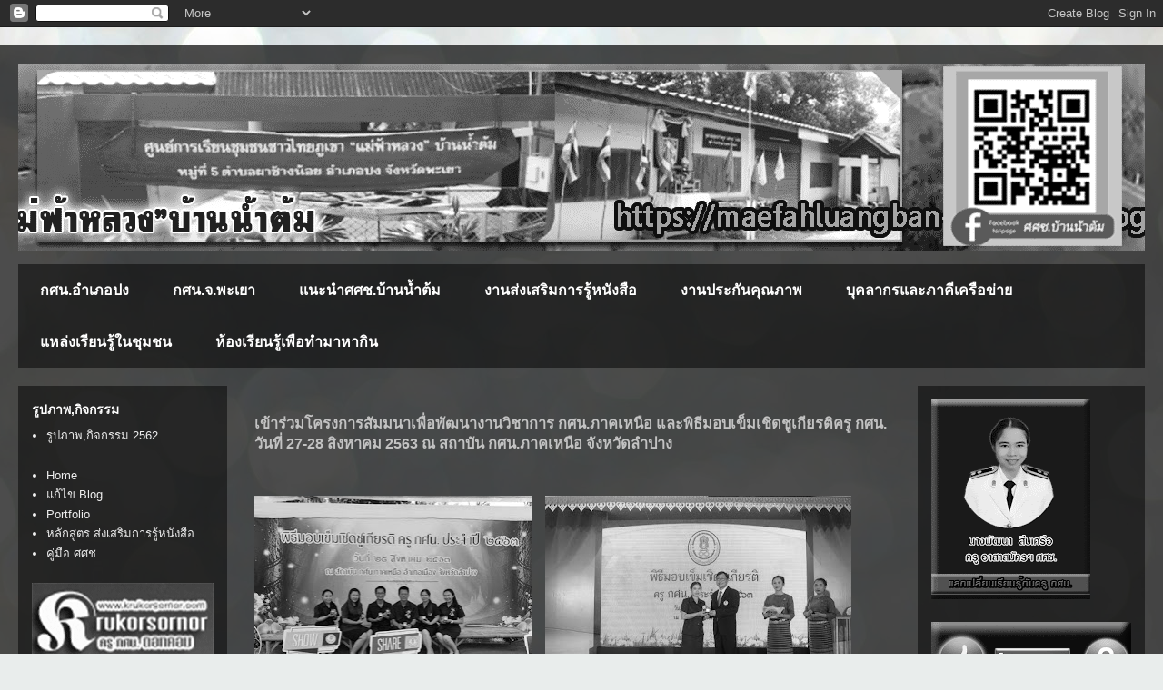

--- FILE ---
content_type: text/html; charset=UTF-8
request_url: https://maefahluangban-num-tom.blogspot.com/2020/09/27-28-2563.html
body_size: 16402
content:
<!DOCTYPE html>
<html class='v2' dir='ltr' lang='th' xmlns='http://www.w3.org/1999/xhtml' xmlns:b='http://www.google.com/2005/gml/b' xmlns:data='http://www.google.com/2005/gml/data' xmlns:expr='http://www.google.com/2005/gml/expr'>
<head>
<link href='https://www.blogger.com/static/v1/widgets/335934321-css_bundle_v2.css' rel='stylesheet' type='text/css'/>
<meta content='width=1100' name='viewport'/>
<meta content='text/html; charset=UTF-8' http-equiv='Content-Type'/>
<meta content='blogger' name='generator'/>
<link href='https://maefahluangban-num-tom.blogspot.com/favicon.ico' rel='icon' type='image/x-icon'/>
<link href='https://maefahluangban-num-tom.blogspot.com/2020/09/27-28-2563.html' rel='canonical'/>
<link rel="alternate" type="application/atom+xml" title="ศ&#3641;นย&#3660;การเร&#3637;ยนช&#3640;มชนชาวไทยภ&#3641;เขา &#8220;แม&#3656;ฟ&#3657;าหลวง&#8221; บ&#3657;านน&#3657;ำต&#3657;ม - Atom" href="https://maefahluangban-num-tom.blogspot.com/feeds/posts/default" />
<link rel="alternate" type="application/rss+xml" title="ศ&#3641;นย&#3660;การเร&#3637;ยนช&#3640;มชนชาวไทยภ&#3641;เขา &#8220;แม&#3656;ฟ&#3657;าหลวง&#8221; บ&#3657;านน&#3657;ำต&#3657;ม - RSS" href="https://maefahluangban-num-tom.blogspot.com/feeds/posts/default?alt=rss" />
<link rel="service.post" type="application/atom+xml" title="ศ&#3641;นย&#3660;การเร&#3637;ยนช&#3640;มชนชาวไทยภ&#3641;เขา &#8220;แม&#3656;ฟ&#3657;าหลวง&#8221; บ&#3657;านน&#3657;ำต&#3657;ม - Atom" href="https://www.blogger.com/feeds/2892696641268055460/posts/default" />

<link rel="alternate" type="application/atom+xml" title="ศ&#3641;นย&#3660;การเร&#3637;ยนช&#3640;มชนชาวไทยภ&#3641;เขา &#8220;แม&#3656;ฟ&#3657;าหลวง&#8221; บ&#3657;านน&#3657;ำต&#3657;ม - Atom" href="https://maefahluangban-num-tom.blogspot.com/feeds/8360539908215890152/comments/default" />
<!--Can't find substitution for tag [blog.ieCssRetrofitLinks]-->
<link href='https://blogger.googleusercontent.com/img/b/R29vZ2xl/AVvXsEg1A1S6NfVRPSCbEMu-JzxeYyozuy_rDkTZY7RWKBOTuBiINr4lEDD_OHTbz2LaKzKPGkpUnO6v8P9tyxH2SKjwm4DSO1qYJIS5YcSgvwlro0fCgjsi56ZyxQhnPoFUqjqxtsDpj_9xaf1w/w306-h229/107344.jpg' rel='image_src'/>
<meta content='https://maefahluangban-num-tom.blogspot.com/2020/09/27-28-2563.html' property='og:url'/>
<meta content='เข้าร่วมโครงการสัมมนาเพื่อพัฒนางานวิชาการ กศน.ภาคเหนือ และพิธีมอบเข็มเชิดชูเกียรติครู กศน. วันที่ 27-28 สิงหาคม 2563 ณ สถาบัน กศน.ภาคเหนือ จังหวัดลำปาง' property='og:title'/>
<meta content='ศศช.บ้านน้ำต้ม' property='og:description'/>
<meta content='https://blogger.googleusercontent.com/img/b/R29vZ2xl/AVvXsEg1A1S6NfVRPSCbEMu-JzxeYyozuy_rDkTZY7RWKBOTuBiINr4lEDD_OHTbz2LaKzKPGkpUnO6v8P9tyxH2SKjwm4DSO1qYJIS5YcSgvwlro0fCgjsi56ZyxQhnPoFUqjqxtsDpj_9xaf1w/w1200-h630-p-k-no-nu/107344.jpg' property='og:image'/>
<title>ศ&#3641;นย&#3660;การเร&#3637;ยนช&#3640;มชนชาวไทยภ&#3641;เขา &#8220;แม&#3656;ฟ&#3657;าหลวง&#8221; บ&#3657;านน&#3657;ำต&#3657;ม: เข&#3657;าร&#3656;วมโครงการส&#3633;มมนาเพ&#3639;&#3656;อพ&#3633;ฒนางานว&#3636;ชาการ กศน.ภาคเหน&#3639;อ และพ&#3636;ธ&#3637;มอบเข&#3655;มเช&#3636;ดช&#3641;เก&#3637;ยรต&#3636;คร&#3641; กศน. ว&#3633;นท&#3637;&#3656; 27-28 ส&#3636;งหาคม 2563 ณ สถาบ&#3633;น กศน.ภาคเหน&#3639;อ จ&#3633;งหว&#3633;ดลำปาง</title>
<style id='page-skin-1' type='text/css'><!--
/*
-----------------------------------------------
Blogger Template Style
Name:     Travel
Designer: Sookhee Lee
URL:      www.plyfly.net
----------------------------------------------- */
/* Variable definitions
====================
<Variable name="keycolor" description="Main Color" type="color" default="#539bcd"/>
<Group description="Page Text" selector="body">
<Variable name="body.font" description="Font" type="font"
default="normal normal 13px 'Trebuchet MS',Trebuchet,sans-serif"/>
<Variable name="body.text.color" description="Text Color" type="color" default="#bbbbbb"/>
</Group>
<Group description="Backgrounds" selector=".body-fauxcolumns-outer">
<Variable name="body.background.color" description="Outer Background" type="color" default="#539bcd"/>
<Variable name="content.background.color" description="Main Background" type="color" default="transparent"/>
</Group>
<Group description="Links" selector=".main-outer">
<Variable name="link.color" description="Link Color" type="color" default="#ff9900"/>
<Variable name="link.visited.color" description="Visited Color" type="color" default="#b87209"/>
<Variable name="link.hover.color" description="Hover Color" type="color" default="#ff9900"/>
</Group>
<Group description="Blog Title" selector=".header h1">
<Variable name="header.font" description="Font" type="font"
default="normal normal 60px 'Trebuchet MS',Trebuchet,sans-serif"/>
<Variable name="header.text.color" description="Text Color" type="color" default="#ffffff" />
</Group>
<Group description="Blog Description" selector=".header .description">
<Variable name="description.text.color" description="Description Color" type="color"
default="#c2c2c2" />
</Group>
<Group description="Tabs Text" selector=".tabs-inner .widget li a">
<Variable name="tabs.font" description="Font" type="font"
default="normal bold 16px 'Trebuchet MS',Trebuchet,sans-serif"/>
<Variable name="tabs.text.color" description="Text Color" type="color" default="#ffffff"/>
<Variable name="tabs.selected.text.color" description="Selected Color" type="color" default="#ffffff"/>
</Group>
<Group description="Tabs Background" selector=".tabs-outer .PageList">
<Variable name="tabs.background.color" description="Background Color" type="color" default="transparent"/>
<Variable name="tabs.selected.background.color" description="Selected Color" type="color" default="transparent"/>
</Group>
<Group description="Date Header" selector=".main-inner h2.date-header">
<Variable name="date.font" description="Font" type="font"
default="normal normal 14px 'Trebuchet MS',Trebuchet,sans-serif"/>
<Variable name="date.text.color" description="Text Color" type="color" default="#c2c2c2"/>
</Group>
<Group description="Post Title" selector="h3.post-title a">
<Variable name="post.title.font" description="Font" type="font"
default="normal bold 20px 'Trebuchet MS',Trebuchet,sans-serif"/>
<Variable name="post.title.text.color" description="Text Color" type="color"
default="#ffffff"/>
</Group>
<Group description="Post Background" selector=".column-center-inner">
<Variable name="post.background.color" description="Background Color" type="color"
default="transparent"/>
<Variable name="post.background.url" description="Post Background URL" type="url" default="none"/>
</Group>
<Group description="Gadget Title Color" selector="h2">
<Variable name="widget.title.font" description="Font" type="font"
default="normal bold 14px 'Trebuchet MS',Trebuchet,sans-serif"/>
<Variable name="widget.title.text.color" description="Title Color" type="color" default="#ffffff"/>
</Group>
<Group description="Gadget Text" selector=".footer-inner .widget, .sidebar .widget">
<Variable name="widget.font" description="Font" type="font"
default="normal normal 14px 'Trebuchet MS',Trebuchet,sans-serif"/>
<Variable name="widget.text.color" description="Text Color" type="color" default="#c2c2c2"/>
</Group>
<Group description="Gadget Links" selector=".sidebar .widget">
<Variable name="widget.link.color" description="Link Color" type="color" default="#c2c2c2"/>
<Variable name="widget.link.visited.color" description="Visited Color" type="color" default="#e10b18"/>
<Variable name="widget.alternate.text.color" description="Alternate Color" type="color" default="#ffffff"/>
</Group>
<Group description="Sidebar Background" selector=".column-left-inner .column-right-inner">
<Variable name="widget.outer.background.color" description="Background Color" type="color" default="transparent" />
<Variable name="widget.border.bevel.color" description="Bevel Color" type="color" default="transparent" />
</Group>
<Variable name="body.background" description="Body Background" type="background"
color="#64d2b7" default="$(color) none repeat-x scroll top center"/>
<Variable name="content.background" description="Content Background" type="background"
color="rgba(91,91,91,0)" default="$(color) none repeat scroll top center"/>
<Variable name="comments.background" description="Comments Background" type="background"
default="#cccccc none repeat scroll top center"/>
<Variable name="content.imageBorder.top.space" description="Content Image Border Top Space" type="length" default="0" min="0" max="100px"/>
<Variable name="content.imageBorder.top" description="Content Image Border Top" type="url" default="none"/>
<Variable name="content.margin" description="Content Margin Top" type="length" default="20px" min="0" max="100px"/>
<Variable name="content.padding" description="Content Padding" type="length" default="20px" min="0" max="100px"/>
<Variable name="content.posts.padding" description="Posts Content Padding" type="length" default="10px" min="0" max="100px"/>
<Variable name="tabs.background.gradient" description="Tabs Background Gradient" type="url"
default="url(https://resources.blogblog.com/blogblog/data/1kt/travel/bg_black_50.png)"/>
<Variable name="tabs.selected.background.gradient" description="Tabs Selected Background Gradient" type="url"
default="url(https://resources.blogblog.com/blogblog/data/1kt/travel/bg_black_50.png)"/>
<Variable name="widget.outer.background.gradient" description="Sidebar Gradient" type="url"
default="url(https://resources.blogblog.com/blogblog/data/1kt/travel/bg_black_50.png)"/>
<Variable name="footer.background.gradient" description="Footer Background Gradient" type="url" default="none"/>
<Variable name="mobile.background.overlay" description="Mobile Background Overlay" type="string"
default="transparent none repeat scroll top left"/>
<Variable name="mobile.button.color" description="Mobile Button Color" type="color" default="#ffffff" />
<Variable name="startSide" description="Side where text starts in blog language" type="automatic" default="left"/>
<Variable name="endSide" description="Side where text ends in blog language" type="automatic" default="right"/>
*/
/* Content
----------------------------------------------- */
body {
font: normal normal 14px 'Trebuchet MS',Trebuchet,sans-serif;
color: #c2c2c2;
background: #e9edec url(https://themes.googleusercontent.com/image?id=1SBilrALlXIPLRAelrnhYjgFyYa09ZeL8cdktIYuaRwQ3kEvcEX-Xz1NjKkrLjtsPxmc7) repeat fixed top center /* Credit: merrymoonmary (http://www.istockphoto.com/portfolio/merrymoonmary?platform=blogger) */;
/* IE 6-9 */
filter: gray;
/* Chrome, Safari */
-webkit-filter: grayscale(100%);
/* Firefox */
filter: grayscale(100%);
/* IE 10-11 */
-o-filter: grayscale(100%);
}
html body .region-inner {
min-width: 0;
max-width: 100%;
width: auto;
}
a:link {
text-decoration:none;
color: #ff1c29;
}
a:visited {
text-decoration:none;
color: #e10b18;
}
a:hover {
text-decoration:underline;
color: #ff1c29;
}
.content-outer .content-cap-top {
height: 0;
background: transparent none repeat-x scroll top center;
}
.content-outer {
margin: 0 auto;
padding-top: 20px;
}
.content-inner {
background: transparent url(https://resources.blogblog.com/blogblog/data/1kt/travel/bg_black_70.png) repeat scroll top left;
background-position: left -0;
background-color: rgba(91,91,91,0);
padding: 20px;
}
.main-inner .date-outer {
margin-bottom: 2em;
}
/* Header
----------------------------------------------- */
.header-inner .Header .titlewrapper,
.header-inner .Header .descriptionwrapper {
padding-left: 10px;
padding-right: 10px;
}
.Header h1 {
font: normal normal 50px 'Trebuchet MS',Trebuchet,sans-serif;
color: #ffffff;
}
.Header h1 a {
color: #ffffff;
}
.Header .description {
font-size: 130%;
}
/* Tabs
----------------------------------------------- */
.tabs-inner {
margin: 1em 0 0;
padding: 0;
}
.tabs-inner .section {
margin: 0;
}
.tabs-inner .widget ul {
padding: 0;
background: rgba(91,91,91,0) url(https://resources.blogblog.com/blogblog/data/1kt/travel/bg_black_50.png) repeat scroll top center;
}
.tabs-inner .widget li {
border: none;
}
.tabs-inner .widget li a {
display: inline-block;
padding: 1em 1.5em;
color: #ffffff;
font: normal bold 16px 'Trebuchet MS',Trebuchet,sans-serif;
}
.tabs-inner .widget li.selected a,
.tabs-inner .widget li a:hover {
position: relative;
z-index: 1;
background: rgba(91,91,91,0) url(https://resources.blogblog.com/blogblog/data/1kt/travel/bg_black_50.png) repeat scroll top center;
color: #ffffff;
}
/* Headings
----------------------------------------------- */
h2 {
font: normal bold 14px 'Trebuchet MS',Trebuchet,sans-serif;
color: #ffffff;
}
.main-inner h2.date-header {
font: normal normal 14px 'Trebuchet MS',Trebuchet,sans-serif;
color: #bbbbbb;
}
.footer-inner .widget h2,
.sidebar .widget h2 {
padding-bottom: .5em;
}
/* Main
----------------------------------------------- */
.main-inner {
padding: 20px 0;
}
.main-inner .column-center-inner {
padding: 10px 0;
}
.main-inner .column-center-inner .section {
margin: 0 10px;
}
.main-inner .column-right-inner {
margin-left: 20px;
}
.main-inner .fauxcolumn-right-outer .fauxcolumn-inner {
margin-left: 20px;
background: rgba(91,91,91,0) url(https://resources.blogblog.com/blogblog/data/1kt/travel/bg_black_50.png) repeat scroll top left;
}
.main-inner .column-left-inner {
margin-right: 20px;
}
.main-inner .fauxcolumn-left-outer .fauxcolumn-inner {
margin-right: 20px;
background: rgba(91,91,91,0) url(https://resources.blogblog.com/blogblog/data/1kt/travel/bg_black_50.png) repeat scroll top left;
}
.main-inner .column-left-inner,
.main-inner .column-right-inner {
padding: 15px 0;
}
/* Posts
----------------------------------------------- */
h3.post-title {
margin-top: 20px;
}
h3.post-title a {
font: normal bold 20px 'Trebuchet MS',Trebuchet,sans-serif;
color: #ffffff;
}
h3.post-title a:hover {
text-decoration: underline;
}
.main-inner .column-center-outer {
background: rgba(91,91,91,0) none repeat scroll top left;
_background-image: none;
}
.post-body {
line-height: 1.4;
position: relative;
}
.post-header {
margin: 0 0 1em;
line-height: 1.6;
}
.post-footer {
margin: .5em 0;
line-height: 1.6;
}
#blog-pager {
font-size: 140%;
}
#comments {
background: transparent url(https://resources.blogblog.com/blogblog/data/1kt/travel/bg_black_50.png) repeat scroll top center;
padding: 15px;
}
#comments .comment-author {
padding-top: 1.5em;
}
#comments h4,
#comments .comment-author a,
#comments .comment-timestamp a {
color: #ffffff;
}
#comments .comment-author:first-child {
padding-top: 0;
border-top: none;
}
.avatar-image-container {
margin: .2em 0 0;
}
/* Comments
----------------------------------------------- */
#comments a {
color: #ffffff;
}
.comments .comments-content .icon.blog-author {
background-repeat: no-repeat;
background-image: url([data-uri]);
}
.comments .comments-content .loadmore a {
border-top: 1px solid #ffffff;
border-bottom: 1px solid #ffffff;
}
.comments .comment-thread.inline-thread {
background: rgba(91,91,91,0);
}
.comments .continue {
border-top: 2px solid #ffffff;
}
/* Widgets
----------------------------------------------- */
.sidebar .widget {
border-bottom: 2px solid rgba(91,91,91,0);
padding-bottom: 10px;
margin: 10px 0;
}
.sidebar .widget:first-child {
margin-top: 0;
}
.sidebar .widget:last-child {
border-bottom: none;
margin-bottom: 0;
padding-bottom: 0;
}
.footer-inner .widget,
.sidebar .widget {
font: normal normal 13px 'Trebuchet MS',Trebuchet,sans-serif;
color: #bfffff;
}
.sidebar .widget a:link {
color: #ffff00;
text-decoration: none;
}
.sidebar .widget a:visited {
color: #00ff00;
}
.sidebar .widget a:hover {
color: #ffff00;
text-decoration: underline;
}
.footer-inner .widget a:link {
color: #ff1c29;
text-decoration: none;
}
.footer-inner .widget a:visited {
color: #e10b18;
}
.footer-inner .widget a:hover {
color: #ff1c29;
text-decoration: underline;
}
.widget .zippy {
color: #ffffff;
}
.footer-inner {
background: transparent none repeat scroll top center;
}
/* Mobile
----------------------------------------------- */
body.mobile  {
background-size: 100% auto;
}
body.mobile .AdSense {
margin: 0 -10px;
}
.mobile .body-fauxcolumn-outer {
background: transparent none repeat scroll top left;
}
.mobile .footer-inner .widget a:link {
color: #ffff00;
text-decoration: none;
}
.mobile .footer-inner .widget a:visited {
color: #00ff00;
}
.mobile-post-outer a {
color: #ffffff;
}
.mobile-link-button {
background-color: #ff1c29;
}
.mobile-link-button a:link, .mobile-link-button a:visited {
color: #ffffff;
}
.mobile-index-contents {
color: #c2c2c2;
}
.mobile .tabs-inner .PageList .widget-content {
background: rgba(91,91,91,0) url(https://resources.blogblog.com/blogblog/data/1kt/travel/bg_black_50.png) repeat scroll top center;
color: #ffffff;
}
.mobile .tabs-inner .PageList .widget-content .pagelist-arrow {
border-left: 1px solid #ffffff;
}
@import url(https://lh3.googleusercontent.com/blogger_img_proxy/AEn0k_tS-OoaCa6lCr3w4NLkUXfj8fW81X2dtqPMfWMfWYfFZBatpeDlGmvQqneDPuFdDZI6mJxPwpdf1qJNASwWqtq912CE47xoXhC7nBfKf0ZaGnbLHZcL55hLEi6mwA=s0-d);
/* 2f4b87 */
/* 2f4b87 */
/* #1f325d */
/* Menu CSS */#cssmenu {
width: auto;
}
#cssmenu,
#cssmenu ul,
#cssmenu ul li,
#cssmenu ul li a {
padding: 0;
margin: 0;
line-height: 1;
font-family: 'Source Sans Pro', sans-serif;
font-weight: 500;
font-size: 16px;
color: #ffffff;
-webkit-transition: all ease .3s;
-o-transition: all ease .3s;
-moz-transition: all ease .3s;
-ms-transition: all ease .3s;
transition: all ease .3s;
}
#cssmenu:before,
#cssmenu:after,
#cssmenu > ul:before,
#cssmenu > ul:after {
content: "";
display: table;
}
#cssmenu:after,
#cssmenu > ul:after {
clear: both;
}
#cssmenu a {
text-shadow: 0 1px 1px rgba(0, 0, 0, 0.2);
}
#cssmenu ul {
background: #3b5998;
border-radius: 3px;
border: 1px solid #2b4479;
border: 1px solid #2d4373;
-webkit-box-shadow: 0 1px 2px rgba(2, 2, 2, 0.25), inset 0 1px 1px rgba(255, 255, 255, 0.15);
-o-box-shadow: 0 1px 2px rgba(2, 2, 2, 0.25), inset 0 1px 1px rgba(255, 255, 255, 0.15);
-moz-box-shadow: 0 1px 2px rgba(2, 2, 2, 0.25), inset 0 1px 1px rgba(255, 255, 255, 0.15);
-ms-box-shadow: 0 1px 2px rgba(2, 2, 2, 0.25), inset 0 1px 1px rgba(255, 255, 255, 0.15);
box-shadow: 0 1px 2px rgba(2, 2, 2, 0.25), inset 0 1px 1px rgba(255, 255, 255, 0.15);
}
#cssmenu ul > li {
float: left;
list-style: none;
}
#cssmenu ul > li > a {
display: block;
text-decoration: none;
padding: 15px 44px;
position: relative;
}
#cssmenu ul > li > a:hover {
background: #2d4373;
-webkit-box-shadow: inset 0 0 1px #1e2e4f;
-o-box-shadow: inset 0 0 1px #1e2e4f;
-moz-box-shadow: inset 0 0 1px #1e2e4f;
-ms-box-shadow: inset 0 0 1px #1e2e4f;
box-shadow: inset 0 0 1px #1e2e4f;
-webkit-transition: all ease .3s;
-o-transition: all ease .3s;
-moz-transition: all ease .3s;
-ms-transition: all ease .3s;
transition: all ease .3s;
}
#cssmenu ul > li > a:hover:before {
content: "";
z-index: 2;
position: absolute;
border: 1px solid white;
border-top: 0;
border-bottom: 0;
border-right: 0;
width: 100%;
height: 100%;
top: 0;
left: -1px;
opacity: .2;
}
#cssmenu ul > li > a:hover:after {
content: "";
z-index: 2;
position: absolute;
border: 1px solid white;
border-top: 0;
border-bottom: 0;
border-left: 0;
width: 100%;
height: 100%;
top: 0;
right: -1px;
opacity: .2;
}
#cssmenu > ul > li > ul {
opacity: 0;
visibility: hidden;
position: absolute;
}
#cssmenu > ul > li:hover > ul {
opacity: 1;
visibility: visible;
position: absolute;
border-radius: 0 0 3px 3px;
-webkit-box-shadow: none;
-o-box-shadow: none;
-moz-box-shadow: none;
-ms-box-shadow: none;
box-shadow: none;
}
#cssmenu > ul > li > ul {
width: 200px;
position: absolute;
}
#cssmenu > ul > li > ul > li {
float: none;
position: relative;
}
#cssmenu > ul > li > ul > li > ul {
opacity: 0;
visibility: hidden;
position: absolute;
}
#cssmenu > ul > li > ul > li:hover > ul {
opacity: 1;
visibility: visible;
position: absolute;
}
#cssmenu > ul > li > ul > li > ul {
left: 200px;
top: 1px;
width: 200px;
}
#cssmenu > ul > li > ul > li > ul > li {
float: none;
}
--></style>
<style id='template-skin-1' type='text/css'><!--
body {
min-width: 1280px;
}
.content-outer, .content-fauxcolumn-outer, .region-inner {
min-width: 1280px;
max-width: 1280px;
_width: 1280px;
}
.main-inner .columns {
padding-left: 250px;
padding-right: 270px;
}
.main-inner .fauxcolumn-center-outer {
left: 250px;
right: 270px;
/* IE6 does not respect left and right together */
_width: expression(this.parentNode.offsetWidth -
parseInt("250px") -
parseInt("270px") + 'px');
}
.main-inner .fauxcolumn-left-outer {
width: 250px;
}
.main-inner .fauxcolumn-right-outer {
width: 270px;
}
.main-inner .column-left-outer {
width: 250px;
right: 100%;
margin-left: -250px;
}
.main-inner .column-right-outer {
width: 270px;
margin-right: -270px;
}
#layout {
min-width: 0;
}
#layout .content-outer {
min-width: 0;
width: 800px;
}
#layout .region-inner {
min-width: 0;
width: auto;
}
body#layout div.add_widget {
padding: 8px;
}
body#layout div.add_widget a {
margin-left: 32px;
}
--></style>
<style>
    body {background-image:url(https\:\/\/themes.googleusercontent.com\/image?id=1SBilrALlXIPLRAelrnhYjgFyYa09ZeL8cdktIYuaRwQ3kEvcEX-Xz1NjKkrLjtsPxmc7);}
    
@media (max-width: 200px) { body {background-image:url(https\:\/\/themes.googleusercontent.com\/image?id=1SBilrALlXIPLRAelrnhYjgFyYa09ZeL8cdktIYuaRwQ3kEvcEX-Xz1NjKkrLjtsPxmc7&options=w200);}}
@media (max-width: 400px) and (min-width: 201px) { body {background-image:url(https\:\/\/themes.googleusercontent.com\/image?id=1SBilrALlXIPLRAelrnhYjgFyYa09ZeL8cdktIYuaRwQ3kEvcEX-Xz1NjKkrLjtsPxmc7&options=w400);}}
@media (max-width: 800px) and (min-width: 401px) { body {background-image:url(https\:\/\/themes.googleusercontent.com\/image?id=1SBilrALlXIPLRAelrnhYjgFyYa09ZeL8cdktIYuaRwQ3kEvcEX-Xz1NjKkrLjtsPxmc7&options=w800);}}
@media (max-width: 1200px) and (min-width: 801px) { body {background-image:url(https\:\/\/themes.googleusercontent.com\/image?id=1SBilrALlXIPLRAelrnhYjgFyYa09ZeL8cdktIYuaRwQ3kEvcEX-Xz1NjKkrLjtsPxmc7&options=w1200);}}
/* Last tag covers anything over one higher than the previous max-size cap. */
@media (min-width: 1201px) { body {background-image:url(https\:\/\/themes.googleusercontent.com\/image?id=1SBilrALlXIPLRAelrnhYjgFyYa09ZeL8cdktIYuaRwQ3kEvcEX-Xz1NjKkrLjtsPxmc7&options=w1600);}}
  </style>
<link href='https://www.blogger.com/dyn-css/authorization.css?targetBlogID=2892696641268055460&amp;zx=3139dbd5-bd63-4bed-97fe-3686032ccfe4' media='none' onload='if(media!=&#39;all&#39;)media=&#39;all&#39;' rel='stylesheet'/><noscript><link href='https://www.blogger.com/dyn-css/authorization.css?targetBlogID=2892696641268055460&amp;zx=3139dbd5-bd63-4bed-97fe-3686032ccfe4' rel='stylesheet'/></noscript>
<meta name='google-adsense-platform-account' content='ca-host-pub-1556223355139109'/>
<meta name='google-adsense-platform-domain' content='blogspot.com'/>

<link rel="stylesheet" href="https://fonts.googleapis.com/css2?display=swap&family=Niramit&family=Taprom&family=The+Girl+Next+Door&family=Viga"></head>
<body class='loading'>
<div class='navbar section' id='navbar' name='แถบนำทาง'><div class='widget Navbar' data-version='1' id='Navbar1'><script type="text/javascript">
    function setAttributeOnload(object, attribute, val) {
      if(window.addEventListener) {
        window.addEventListener('load',
          function(){ object[attribute] = val; }, false);
      } else {
        window.attachEvent('onload', function(){ object[attribute] = val; });
      }
    }
  </script>
<div id="navbar-iframe-container"></div>
<script type="text/javascript" src="https://apis.google.com/js/platform.js"></script>
<script type="text/javascript">
      gapi.load("gapi.iframes:gapi.iframes.style.bubble", function() {
        if (gapi.iframes && gapi.iframes.getContext) {
          gapi.iframes.getContext().openChild({
              url: 'https://www.blogger.com/navbar/2892696641268055460?po\x3d8360539908215890152\x26origin\x3dhttps://maefahluangban-num-tom.blogspot.com',
              where: document.getElementById("navbar-iframe-container"),
              id: "navbar-iframe"
          });
        }
      });
    </script><script type="text/javascript">
(function() {
var script = document.createElement('script');
script.type = 'text/javascript';
script.src = '//pagead2.googlesyndication.com/pagead/js/google_top_exp.js';
var head = document.getElementsByTagName('head')[0];
if (head) {
head.appendChild(script);
}})();
</script>
</div></div>
<div class='body-fauxcolumns'>
<div class='fauxcolumn-outer body-fauxcolumn-outer'>
<div class='cap-top'>
<div class='cap-left'></div>
<div class='cap-right'></div>
</div>
<div class='fauxborder-left'>
<div class='fauxborder-right'></div>
<div class='fauxcolumn-inner'>
</div>
</div>
<div class='cap-bottom'>
<div class='cap-left'></div>
<div class='cap-right'></div>
</div>
</div>
</div>
<div class='content'>
<div class='content-fauxcolumns'>
<div class='fauxcolumn-outer content-fauxcolumn-outer'>
<div class='cap-top'>
<div class='cap-left'></div>
<div class='cap-right'></div>
</div>
<div class='fauxborder-left'>
<div class='fauxborder-right'></div>
<div class='fauxcolumn-inner'>
</div>
</div>
<div class='cap-bottom'>
<div class='cap-left'></div>
<div class='cap-right'></div>
</div>
</div>
</div>
<div class='content-outer'>
<div class='content-cap-top cap-top'>
<div class='cap-left'></div>
<div class='cap-right'></div>
</div>
<div class='fauxborder-left content-fauxborder-left'>
<div class='fauxborder-right content-fauxborder-right'></div>
<div class='content-inner'>
<header>
<div class='header-outer'>
<div class='header-cap-top cap-top'>
<div class='cap-left'></div>
<div class='cap-right'></div>
</div>
<div class='fauxborder-left header-fauxborder-left'>
<div class='fauxborder-right header-fauxborder-right'></div>
<div class='region-inner header-inner'>
<div class='header section' id='header' name='ส่วนหัว'><div class='widget Header' data-version='1' id='Header1'>
<div id='header-inner'>
<a href='https://maefahluangban-num-tom.blogspot.com/' style='display: block'>
<img alt='ศูนย์การเรียนชุมชนชาวไทยภูเขา “แม่ฟ้าหลวง” บ้านน้ำต้ม' height='207px; ' id='Header1_headerimg' src='https://blogger.googleusercontent.com/img/b/R29vZ2xl/AVvXsEi83feaLnivOSDDi1_hmvzTAgDuIfV1ieGZRtDc2tfK8C023bEve-ZrbYTnX6XOCRAViVgqJ1XuPBUaGciEJwThZSTZN3Uln-dwmZTgysZ6HBEg32itjyApuVqmrRy3FVv-BldBgNS9n8k/s1240/%25E0%25B8%259B%25E0%25B8%2581%25E0%25B8%25A8%25E0%25B8%25A8%25E0%25B8%258A%25E0%25B8%2582%25E0%25B8%25A2%25E0%25B8%25B2%25E0%25B8%25A2.gif' style='display: block' width='1240px; '/>
</a>
</div>
</div></div>
</div>
</div>
<div class='header-cap-bottom cap-bottom'>
<div class='cap-left'></div>
<div class='cap-right'></div>
</div>
</div>
</header>
<div class='tabs-outer'>
<div class='tabs-cap-top cap-top'>
<div class='cap-left'></div>
<div class='cap-right'></div>
</div>
<div class='fauxborder-left tabs-fauxborder-left'>
<div class='fauxborder-right tabs-fauxborder-right'></div>
<div class='region-inner tabs-inner'>
<div class='tabs section' id='crosscol' name='พาดทุกคอลัมน์'><div class='widget PageList' data-version='1' id='PageList1'>
<h2>Pages</h2>
<div class='widget-content'>
<ul>
<li>
<a href='https://pongphayaonfe.blogspot.com/'>กศน.อำเภอปง</a>
</li>
<li>
<a href='http://phayao.nfe.go.th/web2561/'>กศน.จ.พะเยา</a>
</li>
<li>
<a href='https://drive.google.com/drive/folders/1Km76_hJOyQ8ANMuZJFsFw-74u3XerrNj?usp=sharing'>แนะนำศศช.บ&#3657;านน&#3657;ำต&#3657;ม</a>
</li>
<li>
<a href='https://drive.google.com/open?id=19OrW1PwEgqusIizXViKnbBFmbN3dYLJd'>งานส&#3656;งเสร&#3636;มการร&#3641;&#3657;หน&#3633;งส&#3639;อ</a>
</li>
<li>
<a href='https://sites.google.com/site/phanuwatnfe/ngan-prakan-khunphaph?authuser=1'>งานประก&#3633;นค&#3640;ณภาพ</a>
</li>
<li>
<a href='http://'>บ&#3640;คลากรและภาค&#3637;เคร&#3639;อข&#3656;าย</a>
</li>
<li>
<a href='http://'>แหล&#3656;งเร&#3637;ยนร&#3641;&#3657;ในช&#3640;มชน</a>
</li>
<li>
<a href='https://maefahluangban-num-tom.blogspot.com/p/1-samsung-smart-lerning-center-httpswww.html'>ห&#3657;องเร&#3637;ยนร&#3641;&#3657;เพ&#3639;อทำมาหาก&#3636;น</a>
</li>
</ul>
<div class='clear'></div>
</div>
</div></div>
<div class='tabs no-items section' id='crosscol-overflow' name='Cross-Column 2'></div>
</div>
</div>
<div class='tabs-cap-bottom cap-bottom'>
<div class='cap-left'></div>
<div class='cap-right'></div>
</div>
</div>
<div class='main-outer'>
<div class='main-cap-top cap-top'>
<div class='cap-left'></div>
<div class='cap-right'></div>
</div>
<div class='fauxborder-left main-fauxborder-left'>
<div class='fauxborder-right main-fauxborder-right'></div>
<div class='region-inner main-inner'>
<div class='columns fauxcolumns'>
<div class='fauxcolumn-outer fauxcolumn-center-outer'>
<div class='cap-top'>
<div class='cap-left'></div>
<div class='cap-right'></div>
</div>
<div class='fauxborder-left'>
<div class='fauxborder-right'></div>
<div class='fauxcolumn-inner'>
</div>
</div>
<div class='cap-bottom'>
<div class='cap-left'></div>
<div class='cap-right'></div>
</div>
</div>
<div class='fauxcolumn-outer fauxcolumn-left-outer'>
<div class='cap-top'>
<div class='cap-left'></div>
<div class='cap-right'></div>
</div>
<div class='fauxborder-left'>
<div class='fauxborder-right'></div>
<div class='fauxcolumn-inner'>
</div>
</div>
<div class='cap-bottom'>
<div class='cap-left'></div>
<div class='cap-right'></div>
</div>
</div>
<div class='fauxcolumn-outer fauxcolumn-right-outer'>
<div class='cap-top'>
<div class='cap-left'></div>
<div class='cap-right'></div>
</div>
<div class='fauxborder-left'>
<div class='fauxborder-right'></div>
<div class='fauxcolumn-inner'>
</div>
</div>
<div class='cap-bottom'>
<div class='cap-left'></div>
<div class='cap-right'></div>
</div>
</div>
<!-- corrects IE6 width calculation -->
<div class='columns-inner'>
<div class='column-center-outer'>
<div class='column-center-inner'>
<div class='main section' id='main' name='หมายเลขหลัก'><div class='widget Blog' data-version='1' id='Blog1'>
<div class='blog-posts hfeed'>

          <div class="date-outer">
        

          <div class="date-posts">
        
<div class='post-outer'>
<div class='post hentry uncustomized-post-template' itemprop='blogPost' itemscope='itemscope' itemtype='http://schema.org/BlogPosting'>
<meta content='https://blogger.googleusercontent.com/img/b/R29vZ2xl/AVvXsEg1A1S6NfVRPSCbEMu-JzxeYyozuy_rDkTZY7RWKBOTuBiINr4lEDD_OHTbz2LaKzKPGkpUnO6v8P9tyxH2SKjwm4DSO1qYJIS5YcSgvwlro0fCgjsi56ZyxQhnPoFUqjqxtsDpj_9xaf1w/w306-h229/107344.jpg' itemprop='image_url'/>
<meta content='2892696641268055460' itemprop='blogId'/>
<meta content='8360539908215890152' itemprop='postId'/>
<a name='8360539908215890152'></a>
<h3 class='post-title entry-title' itemprop='name'>
เข&#3657;าร&#3656;วมโครงการส&#3633;มมนาเพ&#3639;&#3656;อพ&#3633;ฒนางานว&#3636;ชาการ กศน.ภาคเหน&#3639;อ และพ&#3636;ธ&#3637;มอบเข&#3655;มเช&#3636;ดช&#3641;เก&#3637;ยรต&#3636;คร&#3641; กศน. ว&#3633;นท&#3637;&#3656; 27-28 ส&#3636;งหาคม 2563 ณ สถาบ&#3633;น กศน.ภาคเหน&#3639;อ จ&#3633;งหว&#3633;ดลำปาง
</h3>
<div class='post-header'>
<div class='post-header-line-1'></div>
</div>
<div class='post-body entry-content' id='post-body-8360539908215890152' itemprop='description articleBody'>
<p>&nbsp;</p><div class="separator" style="clear: both; text-align: center;"><a href="https://blogger.googleusercontent.com/img/b/R29vZ2xl/AVvXsEg1A1S6NfVRPSCbEMu-JzxeYyozuy_rDkTZY7RWKBOTuBiINr4lEDD_OHTbz2LaKzKPGkpUnO6v8P9tyxH2SKjwm4DSO1qYJIS5YcSgvwlro0fCgjsi56ZyxQhnPoFUqjqxtsDpj_9xaf1w/s1477/107344.jpg" imageanchor="1" style="clear: left; float: left; margin-bottom: 1em; margin-right: 1em;"><img border="0" data-original-height="1108" data-original-width="1477" height="229" src="https://blogger.googleusercontent.com/img/b/R29vZ2xl/AVvXsEg1A1S6NfVRPSCbEMu-JzxeYyozuy_rDkTZY7RWKBOTuBiINr4lEDD_OHTbz2LaKzKPGkpUnO6v8P9tyxH2SKjwm4DSO1qYJIS5YcSgvwlro0fCgjsi56ZyxQhnPoFUqjqxtsDpj_9xaf1w/w306-h229/107344.jpg" width="306" /></a></div><img border="0" data-original-height="1044" data-original-width="1566" height="224" src="https://blogger.googleusercontent.com/img/b/R29vZ2xl/AVvXsEjdXH31UcQ7pJ-orAYHeeyhJNtT1Gv2xK_38GyxKyOr9RPCEZbv6ARWLZKG88mvyNqiXP-c7EagLU-wiPbEu9Qq8DY0xpgfypR_3HHyz5aVCQWTeejbK9IU1yoQA3bSzdXMxxbYssCMXuzv/w337-h224/107340.jpg" width="337" /><br /><div class="separator" style="clear: both; text-align: center;"><a href="https://blogger.googleusercontent.com/img/b/R29vZ2xl/AVvXsEjjQhblmstuMfx78ctTDDHWbtoypI1uulBc0WdfQ8W4dbXNqTHj6mwIHsaGDimDo4tr7RyOessaZvSFE-J-Sb5an2i-KcL5_zpjP_w8sXyTcE1iIJz4V2pZKMssidBILsHlMAs7quHI1cYt/s1316/107343.jpg" imageanchor="1" style="margin-left: 1em; margin-right: 1em;"><img border="0" data-original-height="1316" data-original-width="640" height="400" src="https://blogger.googleusercontent.com/img/b/R29vZ2xl/AVvXsEjjQhblmstuMfx78ctTDDHWbtoypI1uulBc0WdfQ8W4dbXNqTHj6mwIHsaGDimDo4tr7RyOessaZvSFE-J-Sb5an2i-KcL5_zpjP_w8sXyTcE1iIJz4V2pZKMssidBILsHlMAs7quHI1cYt/w195-h400/107343.jpg" width="195" /></a></div><br /><div class="separator" style="clear: both; text-align: center;"><a href="https://blogger.googleusercontent.com/img/b/R29vZ2xl/AVvXsEgNRE_JRYcWaWlAPYzG3zuqdl9AyVG0ZplOood-8MMkY-5lbIjNk7ZXK0nbtbhT31_qbqcZEdF03_WEckNp6B9iR13ilLWvIH-CakNsoC0Kwd1nCUK_V-trlcuhkvGlZxoB6kRMswttEydC/s720/107342.jpg" imageanchor="1" style="clear: left; float: left; margin-bottom: 1em; margin-right: 1em;"><img border="0" data-original-height="480" data-original-width="720" height="199" src="https://blogger.googleusercontent.com/img/b/R29vZ2xl/AVvXsEgNRE_JRYcWaWlAPYzG3zuqdl9AyVG0ZplOood-8MMkY-5lbIjNk7ZXK0nbtbhT31_qbqcZEdF03_WEckNp6B9iR13ilLWvIH-CakNsoC0Kwd1nCUK_V-trlcuhkvGlZxoB6kRMswttEydC/w299-h199/107342.jpg" width="299" /></a><a href="https://blogger.googleusercontent.com/img/b/R29vZ2xl/AVvXsEjiieiuh08isuvHViNg1bxpqeMeeTYLiJTfPe7y32EAp-z7qAHusZMis_xzA_o5DlzkDOpVTyoX8Sven4Sdagu1bo-JzLkm8snUdoYUmaG7Q1eiJDj2qBD3mplBaZ2cfW6L-yrrV-46j1Xv/s720/107341.jpg" imageanchor="1" style="margin-left: 1em; margin-right: 1em;"><img border="0" data-original-height="480" data-original-width="720" height="201" src="https://blogger.googleusercontent.com/img/b/R29vZ2xl/AVvXsEjiieiuh08isuvHViNg1bxpqeMeeTYLiJTfPe7y32EAp-z7qAHusZMis_xzA_o5DlzkDOpVTyoX8Sven4Sdagu1bo-JzLkm8snUdoYUmaG7Q1eiJDj2qBD3mplBaZ2cfW6L-yrrV-46j1Xv/w301-h201/107341.jpg" width="301" /></a></div><br /><br /><p></p>
<div style='clear: both;'></div>
</div>
<div class='post-footer'>
<div class='post-footer-line post-footer-line-1'>
<span class='post-author vcard'>
By
<span class='fn' itemprop='author' itemscope='itemscope' itemtype='http://schema.org/Person'>
<meta content='https://www.blogger.com/profile/06221492934038196235' itemprop='url'/>
<a class='g-profile' href='https://www.blogger.com/profile/06221492934038196235' rel='author' title='author profile'>
<span itemprop='name'>กศน.อำเภอปง</span>
</a>
</span>
</span>
<span class='post-timestamp'>
</span>
<span class='post-comment-link'>
</span>
<span class='post-icons'>
</span>
<div class='post-share-buttons goog-inline-block'>
<a class='goog-inline-block share-button sb-email' href='https://www.blogger.com/share-post.g?blogID=2892696641268055460&postID=8360539908215890152&target=email' target='_blank' title='ส่งอีเมลข้อมูลนี้'><span class='share-button-link-text'>ส&#3656;งอ&#3637;เมลข&#3657;อม&#3641;ลน&#3637;&#3657;</span></a><a class='goog-inline-block share-button sb-blog' href='https://www.blogger.com/share-post.g?blogID=2892696641268055460&postID=8360539908215890152&target=blog' onclick='window.open(this.href, "_blank", "height=270,width=475"); return false;' target='_blank' title='BlogThis!'><span class='share-button-link-text'>BlogThis!</span></a><a class='goog-inline-block share-button sb-twitter' href='https://www.blogger.com/share-post.g?blogID=2892696641268055460&postID=8360539908215890152&target=twitter' target='_blank' title='แชร์ไปยัง X'><span class='share-button-link-text'>แชร&#3660;ไปย&#3633;ง X</span></a><a class='goog-inline-block share-button sb-facebook' href='https://www.blogger.com/share-post.g?blogID=2892696641268055460&postID=8360539908215890152&target=facebook' onclick='window.open(this.href, "_blank", "height=430,width=640"); return false;' target='_blank' title='แชร์ไปที่ Facebook'><span class='share-button-link-text'>แชร&#3660;ไปท&#3637;&#3656; Facebook</span></a><a class='goog-inline-block share-button sb-pinterest' href='https://www.blogger.com/share-post.g?blogID=2892696641268055460&postID=8360539908215890152&target=pinterest' target='_blank' title='แชร์ใน Pinterest'><span class='share-button-link-text'>แชร&#3660;ใน Pinterest</span></a>
</div>
</div>
<div class='post-footer-line post-footer-line-2'>
<span class='post-labels'>
</span>
</div>
<div class='post-footer-line post-footer-line-3'>
<span class='post-location'>
</span>
</div>
</div>
</div>
<div class='comments' id='comments'>
<a name='comments'></a>
<h4>ไม&#3656;ม&#3637;ความค&#3636;ดเห&#3655;น:</h4>
<div id='Blog1_comments-block-wrapper'>
<dl class='avatar-comment-indent' id='comments-block'>
</dl>
</div>
<p class='comment-footer'>
<div class='comment-form'>
<a name='comment-form'></a>
<h4 id='comment-post-message'>แสดงความค&#3636;ดเห&#3655;น</h4>
<p>
</p>
<a href='https://www.blogger.com/comment/frame/2892696641268055460?po=8360539908215890152&hl=th&saa=85391&origin=https://maefahluangban-num-tom.blogspot.com' id='comment-editor-src'></a>
<iframe allowtransparency='true' class='blogger-iframe-colorize blogger-comment-from-post' frameborder='0' height='410px' id='comment-editor' name='comment-editor' src='' width='100%'></iframe>
<script src='https://www.blogger.com/static/v1/jsbin/2830521187-comment_from_post_iframe.js' type='text/javascript'></script>
<script type='text/javascript'>
      BLOG_CMT_createIframe('https://www.blogger.com/rpc_relay.html');
    </script>
</div>
</p>
</div>
</div>

        </div></div>
      
</div>
<div class='blog-pager' id='blog-pager'>
<span id='blog-pager-newer-link'>
<a class='blog-pager-newer-link' href='https://maefahluangban-num-tom.blogspot.com/2020/09/good-teacher-google-classroom-14-2563.html' id='Blog1_blog-pager-newer-link' title='บทความใหม่กว่า'>บทความใหม&#3656;กว&#3656;า</a>
</span>
<span id='blog-pager-older-link'>
<a class='blog-pager-older-link' href='https://maefahluangban-num-tom.blogspot.com/2020/09/20-2563-5_17.html' id='Blog1_blog-pager-older-link' title='บทความที่เก่ากว่า'>บทความท&#3637;&#3656;เก&#3656;ากว&#3656;า</a>
</span>
<a class='home-link' href='https://maefahluangban-num-tom.blogspot.com/'>หน&#3657;าแรก</a>
</div>
<div class='clear'></div>
<div class='post-feeds'>
<div class='feed-links'>
สม&#3633;ครสมาช&#3636;ก:
<a class='feed-link' href='https://maefahluangban-num-tom.blogspot.com/feeds/8360539908215890152/comments/default' target='_blank' type='application/atom+xml'>ส&#3656;งความค&#3636;ดเห&#3655;น (Atom)</a>
</div>
</div>
</div></div>
</div>
</div>
<div class='column-left-outer'>
<div class='column-left-inner'>
<aside>
<div class='sidebar section' id='sidebar-left-1'><div class='widget LinkList' data-version='1' id='LinkList1'>
<h2>ร&#3641;ปภาพ,ก&#3636;จกรรม</h2>
<div class='widget-content'>
<ul>
<li><a href='https://photos.app.goo.gl/4PMx6pebKZA7So8G7'>ร&#3641;ปภาพ,ก&#3636;จกรรม 2562</a></li>
</ul>
<div class='clear'></div>
</div>
</div><div class='widget LinkList' data-version='1' id='LinkList100'>
<div class='widget-content'>
<div class='menu-container'>
<ul id='nav'>
<li><a href='https://maefahluangban-num-tom.blogspot.com/'>Home</a></li>
<li><a href='https://www.blogger.com/u/1/blogger.g?blogID=2892696641268055460#pageelements'>แก&#3657;ไข Blog</a></li>
<li><a href='#'>Portfolio</a></li>
<li><a href='https://drive.google.com/drive/folders/0B0GpsZpZy_fJX2VDQXEwOHdlM00?usp=sharing'>หล&#3633;กส&#3641;ตร ส&#3656;งเสร&#3636;มการร&#3641;&#3657;หน&#3633;งส&#3639;อ</a></li>
<li><a href='https://drive.google.com/open?id=1AzGUe-BhgeuV4kARylmZdekrtc6h2_OS'>ค&#3641;&#3656;ม&#3639;อ ศศช.</a></li>
</ul>
</div>
<script type='text/javascript'> 
						//<![CDATA[
$("#LinkList100").each(function(){var e="<div class='menu-container'><ul id='nav'><li><ul>";$("#LinkList100 li").each(function(){var t=$(this).text(),n=t.substr(0,1),r=t.substr(1);"_"==n?(n=$(this).find("a").attr("href"),e+='<li><a href="'+n+'">'+r+"</a></li>"):(n=$(this).find("a").attr("href"),e+='</ul></li><li><a href="'+n+'">'+t+"</a><ul>")});e+="</ul></li></ul></div>";$(this).html(e);$("#LinkList100 ul").each(function(){var e=$(this);if(e.html().replace(/\s|&nbsp;/g,"").length==0)e.remove()});$("#LinkList100 li").each(function(){var e=$(this);if(e.html().replace(/\s|&nbsp;/g,"").length==0)e.remove()})});

$('li ul').parent().addClass('parent');



//]]>
</script>
</div>
<div id='nav-trigger'><span><i class='fa fa-list'></i></span></div>
<nav id='nav-mobile'></nav>
</div><div class='widget Image' data-version='1' id='Image15'>
<div class='widget-content'>
<a href='http://www.krukorsornor.com/index.html'>
<img alt='' height='83' id='Image15_img' src='https://blogger.googleusercontent.com/img/b/R29vZ2xl/AVvXsEg2Qb6S9t9V2nN2vmeTSrRORN0ngwE-rIUghyphenhyphenOA0_QNcSJ8wRdCQ2bnGTNMPq-ZRWZI7kXoxuHc_u-s5_sBSUctEXKaN1FHq43SknooW-nyMEliQNCygalqtqa3AE7lYNkD73p9SaunRZw/s1600/unnamed1.gif' width='200'/>
</a>
<br/>
</div>
<div class='clear'></div>
</div><div class='widget Image' data-version='1' id='Image17'>
<h2>สำน&#3633;กงาน กศน.</h2>
<div class='widget-content'>
<a href='http://www.nfe.go.th/onie/'>
<img alt='สำนักงาน กศน.' height='107' id='Image17_img' src='https://blogger.googleusercontent.com/img/b/R29vZ2xl/AVvXsEis-vBHpeZD53ZCPCcNGVsKQP-vySKIP2EFUypWxf0p8Jku4IUR-AYNfrYzqLQO-PfS_8sKbgrZ6HkgJXZF3bK5Oz7pClV1WvTeqdDTS5yI82m7Q1h55pX-2aMQmNHjjR-AyW86upu5FXE/s1600/onei.gif' width='201'/>
</a>
<br/>
</div>
<div class='clear'></div>
</div><div class='widget Image' data-version='1' id='Image18'>
<div class='widget-content'>
<a href='https://web.facebook.com/technologychaoban/?_rdc=1&_rdr'>
<img alt='' height='200' id='Image18_img' src='https://blogger.googleusercontent.com/img/b/R29vZ2xl/AVvXsEjxymjgu7g4AZtk9ERAbNUPDbI2AHWVWY8wTxXLZSR1xWi2V5dzsRFJZ26eXamo4tscjuYG173i64FkNFVHCTM1kdMA5ZiSf-iCtlY7_mZl5yQ5JfkNOB1QcpRzMEOTdRRYslVCsz0JPi8/s200/53347483_2479770875385166_8871440956331655168_n.png' width='200'/>
</a>
<br/>
</div>
<div class='clear'></div>
</div><div class='widget Image' data-version='1' id='Image8'>
<div class='widget-content'>
<a href='https://sites.google.com/site/phanuwatnfe/'>
<img alt='' height='93' id='Image8_img' src='https://blogger.googleusercontent.com/img/b/R29vZ2xl/AVvXsEiiAo16l_PCNKjt1kBhsmP1JjENsXLI6TGEn3uKDfEyv8wAueGxVRZxrERMXmLdqxEGBldSTcyDl16RQE50f6YSYriGIOr9bd8ncp4CZ__d-nkNW1nAE4JzI3tZFYRQKfb8gzNilUooU4M/s1600/%25E0%25B8%25A0%25E0%25B8%25B2%25E0%25B8%2599%25E0%25B8%25B81.png' width='200'/>
</a>
<br/>
</div>
<div class='clear'></div>
</div><div class='widget Image' data-version='1' id='Image14'>
<div class='widget-content'>
<a href='https://panchalee.wordpress.com/'>
<img alt='' height='117' id='Image14_img' src='https://blogger.googleusercontent.com/img/b/R29vZ2xl/AVvXsEiaSmuUyb4e7_eAcPwAC52oHjeDOZDIUkfI5R2vJSzUGPHCsBtuRpgqVoU5REJyKhrIb_oOy-35dU7wSAN1WYG2DDyd7c1ulI8MKG4LXP0lsr4mzbopyXFzbWcSorkMppqBHR1R2aAEbu4/s200/%25E0%25B8%25AD.gif' width='200'/>
</a>
<br/>
</div>
<div class='clear'></div>
</div><div class='widget HTML' data-version='1' id='HTML2'>
<h2 class='title'>แผนท&#3637;&#3656; ศศช.บ&#3657;านน&#3657;ำต&#3657;ม อ.ปง</h2>
<div class='widget-content'>
<iframe allowfullscreen="" frameborder="0" height="250" src="https://www.google.com/maps/embed?pb=!1m18!1m12!1m3!1d1645.4160756963997!2d100.3922634337826!3d19.354789992235034!2m3!1f0!2f0!3f0!3m2!1i1024!2i768!4f13.1!3m3!1m2!1s0x0%3A0x0!2zMTnCsDIxJzE2LjUiTiAxMDDCsDIzJzM1LjIiRQ!5e1!3m2!1sth!2sth!4v1571187660133!5m2!1sth!2sth" style="border: 0;" width="200"></iframe>
</div>
<div class='clear'></div>
</div><div class='widget Stats' data-version='1' id='Stats1'>
<h2>จำนวนการด&#3641;หน&#3657;าเว&#3655;บรวม</h2>
<div class='widget-content'>
<div id='Stats1_content' style='display: none;'>
<span class='counter-wrapper graph-counter-wrapper' id='Stats1_totalCount'>
</span>
<div class='clear'></div>
</div>
</div>
</div></div>
</aside>
</div>
</div>
<div class='column-right-outer'>
<div class='column-right-inner'>
<aside>
<div class='sidebar section' id='sidebar-right-1'><div class='widget Image' data-version='1' id='Image1'>
<div class='widget-content'>
<a href='https://web.facebook.com/pattana.sreewichai'>
<img alt='' height='220' id='Image1_img' src='https://blogger.googleusercontent.com/img/b/R29vZ2xl/AVvXsEhDsuctwDXOiDJSMTThdtCBWxcAtkUKoz0L1fakewhlsph8eDJ9t1nGNS9-vDebzzk-U4WofJRCBTlQVproVY8k73WXKWMwBz__S0nxbkf-7FpWsfSRWO0n49MfpabZKbNskKQqLFkytNs/s220/logo-%25E0%25B8%2584%25E0%25B8%25A3%25E0%25B8%25B9.gif' width='175'/>
</a>
<br/>
</div>
<div class='clear'></div>
</div><div class='widget Image' data-version='1' id='Image12'>
<div class='widget-content'>
<a href='https://web.facebook.com/phattana18/'>
<img alt='' height='142' id='Image12_img' src='https://blogger.googleusercontent.com/img/b/R29vZ2xl/AVvXsEivsL0qkf-eXc2qIOesY8EzHpYUHCuStnPzLx-nb_UjeqL_GYJFURPJ1L8b5INioVrKeATFTC-AVTPCNJ0JOEiqXlN7VQ4wU4hVx81jwyzb3CDN8jUhTXPKZxixZ2g15c1UAT5GqrLrGQY/s220/facelogo.gif' width='220'/>
</a>
<br/>
</div>
<div class='clear'></div>
</div><div class='widget Image' data-version='1' id='Image3'>
<div class='widget-content'>
<img alt='' height='100' id='Image3_img' src='https://blogger.googleusercontent.com/img/b/R29vZ2xl/AVvXsEieHaZ9p8hZn8WY-CCWovhsJ437V82_KWE3-Jtd_8Dqeq-V947ODpHirU3BxburiUZi9V5sAWvuo87eF4AgG_L6UzAQxmtou02nD5a7pCoQ7x8GpsIThar6RCWplkO_43dl_jp1x6ZT-gE/s1600/ebud2563.gif' width='200'/>
<br/>
</div>
<div class='clear'></div>
</div><div class='widget Image' data-version='1' id='Image5'>
<div class='widget-content'>
<a href='http://203.159.251.144/pattana/pat%20-%20bookmedia1.html'>
<img alt='' height='58' id='Image5_img' src='https://blogger.googleusercontent.com/img/b/R29vZ2xl/AVvXsEj8wkCVk6y8ed1k1cveK0h6BG_DBjsi4JnmpdCNNc_t65xoY66zctFLBWRJ_wJPp665QJLghOq4V8JFYrH1CT8xAfg8POBXsU0XI9WxY6LGC1cEOdaP4lqnVnkoGKI8xaMNvX6tOLBxceI/s1600/kp1.5.gif' width='220'/>
</a>
<br/>
</div>
<div class='clear'></div>
</div><div class='widget Image' data-version='1' id='Image4'>
<div class='widget-content'>
<a href='http://www.etvthai.tv/stream/home.aspx'>
<img alt='' height='186' id='Image4_img' src='https://blogger.googleusercontent.com/img/b/R29vZ2xl/AVvXsEj6Old2GgTyt1i8fkGzTG76YqJZxBrqOApsIAnJzcHs7r5JXl_QdxEsqh5OjYJOHKx7jC6Hl21idU-4diuOeFVaCwgf95UlTLxOhHDsDB9D8UNgOiqHMLGSSTSi5E92prsPhp6WfX0Yowo/s1600/1571386545951.jpg' width='200'/>
</a>
<br/>
</div>
<div class='clear'></div>
</div><div class='widget Image' data-version='1' id='Image2'>
<div class='widget-content'>
<img alt='' height='129' id='Image2_img' src='https://blogger.googleusercontent.com/img/b/R29vZ2xl/AVvXsEjJwwQRH0LrvTfV_nue7PmCzA5IMfqytCFEP1KbUzgvBWQuT8SMFUDE5WokH1kEUi8QfCIM-KVzo4AwSZpXdTZv9s36bLJyp6csxzCLzsjd-CYLe5gDNF7kcXgw-vu-kZe8Dcwd_HMP4mI/s1600/calender2563.gif' width='220'/>
<br/>
</div>
<div class='clear'></div>
</div><div class='widget BlogArchive' data-version='1' id='BlogArchive1'>
<h2>คล&#3633;งบทความของบล&#3655;อก</h2>
<div class='widget-content'>
<div id='ArchiveList'>
<div id='BlogArchive1_ArchiveList'>
<ul class='flat'>
<li class='archivedate'>
<a href='https://maefahluangban-num-tom.blogspot.com/2026/01/'>มกราคม 2026</a> (30)
      </li>
<li class='archivedate'>
<a href='https://maefahluangban-num-tom.blogspot.com/2025/08/'>ส&#3636;งหาคม 2025</a> (1)
      </li>
<li class='archivedate'>
<a href='https://maefahluangban-num-tom.blogspot.com/2024/08/'>ส&#3636;งหาคม 2024</a> (6)
      </li>
<li class='archivedate'>
<a href='https://maefahluangban-num-tom.blogspot.com/2024/07/'>กรกฎาคม 2024</a> (26)
      </li>
<li class='archivedate'>
<a href='https://maefahluangban-num-tom.blogspot.com/2024/06/'>ม&#3636;ถ&#3640;นายน 2024</a> (4)
      </li>
<li class='archivedate'>
<a href='https://maefahluangban-num-tom.blogspot.com/2024/05/'>พฤษภาคม 2024</a> (15)
      </li>
<li class='archivedate'>
<a href='https://maefahluangban-num-tom.blogspot.com/2024/04/'>เมษายน 2024</a> (35)
      </li>
<li class='archivedate'>
<a href='https://maefahluangban-num-tom.blogspot.com/2024/03/'>ม&#3637;นาคม 2024</a> (1)
      </li>
<li class='archivedate'>
<a href='https://maefahluangban-num-tom.blogspot.com/2024/01/'>มกราคม 2024</a> (64)
      </li>
<li class='archivedate'>
<a href='https://maefahluangban-num-tom.blogspot.com/2023/07/'>กรกฎาคม 2023</a> (2)
      </li>
<li class='archivedate'>
<a href='https://maefahluangban-num-tom.blogspot.com/2023/06/'>ม&#3636;ถ&#3640;นายน 2023</a> (26)
      </li>
<li class='archivedate'>
<a href='https://maefahluangban-num-tom.blogspot.com/2023/04/'>เมษายน 2023</a> (8)
      </li>
<li class='archivedate'>
<a href='https://maefahluangban-num-tom.blogspot.com/2023/03/'>ม&#3637;นาคม 2023</a> (8)
      </li>
<li class='archivedate'>
<a href='https://maefahluangban-num-tom.blogspot.com/2023/02/'>ก&#3640;มภาพ&#3633;นธ&#3660; 2023</a> (11)
      </li>
<li class='archivedate'>
<a href='https://maefahluangban-num-tom.blogspot.com/2023/01/'>มกราคม 2023</a> (7)
      </li>
<li class='archivedate'>
<a href='https://maefahluangban-num-tom.blogspot.com/2022/09/'>ก&#3633;นยายน 2022</a> (5)
      </li>
<li class='archivedate'>
<a href='https://maefahluangban-num-tom.blogspot.com/2022/01/'>มกราคม 2022</a> (3)
      </li>
<li class='archivedate'>
<a href='https://maefahluangban-num-tom.blogspot.com/2021/08/'>ส&#3636;งหาคม 2021</a> (2)
      </li>
<li class='archivedate'>
<a href='https://maefahluangban-num-tom.blogspot.com/2021/03/'>ม&#3637;นาคม 2021</a> (4)
      </li>
<li class='archivedate'>
<a href='https://maefahluangban-num-tom.blogspot.com/2020/11/'>พฤศจ&#3636;กายน 2020</a> (1)
      </li>
<li class='archivedate'>
<a href='https://maefahluangban-num-tom.blogspot.com/2020/09/'>ก&#3633;นยายน 2020</a> (13)
      </li>
<li class='archivedate'>
<a href='https://maefahluangban-num-tom.blogspot.com/2020/04/'>เมษายน 2020</a> (2)
      </li>
<li class='archivedate'>
<a href='https://maefahluangban-num-tom.blogspot.com/2020/03/'>ม&#3637;นาคม 2020</a> (6)
      </li>
<li class='archivedate'>
<a href='https://maefahluangban-num-tom.blogspot.com/2019/12/'>ธ&#3633;นวาคม 2019</a> (2)
      </li>
<li class='archivedate'>
<a href='https://maefahluangban-num-tom.blogspot.com/2019/10/'>ต&#3640;ลาคม 2019</a> (5)
      </li>
</ul>
</div>
</div>
<div class='clear'></div>
</div>
</div></div>
</aside>
</div>
</div>
</div>
<div style='clear: both'></div>
<!-- columns -->
</div>
<!-- main -->
</div>
</div>
<div class='main-cap-bottom cap-bottom'>
<div class='cap-left'></div>
<div class='cap-right'></div>
</div>
</div>
<footer>
<div class='footer-outer'>
<div class='footer-cap-top cap-top'>
<div class='cap-left'></div>
<div class='cap-right'></div>
</div>
<div class='fauxborder-left footer-fauxborder-left'>
<div class='fauxborder-right footer-fauxborder-right'></div>
<div class='region-inner footer-inner'>
<div class='foot section' id='footer-1'><div class='widget HTML' data-version='1' id='HTML3'>
<div class='widget-content'>
<div><span =""  style="font-family:&quot;;"><!-- Go to www.addthis.com/dashboard to customize your tools --></span></div><div><span =""  style="font-family:&quot;;"><script src="//s7.addthis.com/js/300/addthis_widget.js#pubid=ra-5e25e33890c2d352" type="text/javascript"></script></span></div><div style="font-family: Georgia, serif; font-size: 100%; font-style: normal; font-variant-caps: normal; font-variant-ligatures: normal; font-weight: normal;"><br /></div>
</div>
<div class='clear'></div>
</div></div>
<!-- outside of the include in order to lock Attribution widget -->
<div class='foot section' id='footer-3' name='ส่วนท้าย'><div class='widget Attribution' data-version='1' id='Attribution1'>
<div class='widget-content' style='text-align: center;'>
By  พ&#3633;ฒนา  ส&#3639;บเคร&#3639;อ. ร&#3641;ปภาพธ&#3637;มโดย <a href='http://www.istockphoto.com/portfolio/merrymoonmary?platform=blogger' target='_blank'>merrymoonmary</a>. ข&#3633;บเคล&#3639;&#3656;อนโดย <a href='https://www.blogger.com' target='_blank'>Blogger</a>.
</div>
<div class='clear'></div>
</div></div>
</div>
</div>
<div class='footer-cap-bottom cap-bottom'>
<div class='cap-left'></div>
<div class='cap-right'></div>
</div>
</div>
</footer>
<!-- content -->
</div>
</div>
<div class='content-cap-bottom cap-bottom'>
<div class='cap-left'></div>
<div class='cap-right'></div>
</div>
</div>
</div>
<script type='text/javascript'>
    window.setTimeout(function() {
        document.body.className = document.body.className.replace('loading', '');
      }, 10);
  </script>

<script type="text/javascript" src="https://www.blogger.com/static/v1/widgets/2028843038-widgets.js"></script>
<script type='text/javascript'>
window['__wavt'] = 'AOuZoY7O04k6hwVKNnIN7rkenCgXJ3CQDA:1768989708529';_WidgetManager._Init('//www.blogger.com/rearrange?blogID\x3d2892696641268055460','//maefahluangban-num-tom.blogspot.com/2020/09/27-28-2563.html','2892696641268055460');
_WidgetManager._SetDataContext([{'name': 'blog', 'data': {'blogId': '2892696641268055460', 'title': '\u0e28\u0e39\u0e19\u0e22\u0e4c\u0e01\u0e32\u0e23\u0e40\u0e23\u0e35\u0e22\u0e19\u0e0a\u0e38\u0e21\u0e0a\u0e19\u0e0a\u0e32\u0e27\u0e44\u0e17\u0e22\u0e20\u0e39\u0e40\u0e02\u0e32 \u201c\u0e41\u0e21\u0e48\u0e1f\u0e49\u0e32\u0e2b\u0e25\u0e27\u0e07\u201d \u0e1a\u0e49\u0e32\u0e19\u0e19\u0e49\u0e33\u0e15\u0e49\u0e21', 'url': 'https://maefahluangban-num-tom.blogspot.com/2020/09/27-28-2563.html', 'canonicalUrl': 'https://maefahluangban-num-tom.blogspot.com/2020/09/27-28-2563.html', 'homepageUrl': 'https://maefahluangban-num-tom.blogspot.com/', 'searchUrl': 'https://maefahluangban-num-tom.blogspot.com/search', 'canonicalHomepageUrl': 'https://maefahluangban-num-tom.blogspot.com/', 'blogspotFaviconUrl': 'https://maefahluangban-num-tom.blogspot.com/favicon.ico', 'bloggerUrl': 'https://www.blogger.com', 'hasCustomDomain': false, 'httpsEnabled': true, 'enabledCommentProfileImages': true, 'gPlusViewType': 'FILTERED_POSTMOD', 'adultContent': false, 'analyticsAccountNumber': '', 'encoding': 'UTF-8', 'locale': 'th', 'localeUnderscoreDelimited': 'th', 'languageDirection': 'ltr', 'isPrivate': false, 'isMobile': false, 'isMobileRequest': false, 'mobileClass': '', 'isPrivateBlog': false, 'isDynamicViewsAvailable': true, 'feedLinks': '\x3clink rel\x3d\x22alternate\x22 type\x3d\x22application/atom+xml\x22 title\x3d\x22\u0e28\u0e39\u0e19\u0e22\u0e4c\u0e01\u0e32\u0e23\u0e40\u0e23\u0e35\u0e22\u0e19\u0e0a\u0e38\u0e21\u0e0a\u0e19\u0e0a\u0e32\u0e27\u0e44\u0e17\u0e22\u0e20\u0e39\u0e40\u0e02\u0e32 \u201c\u0e41\u0e21\u0e48\u0e1f\u0e49\u0e32\u0e2b\u0e25\u0e27\u0e07\u201d \u0e1a\u0e49\u0e32\u0e19\u0e19\u0e49\u0e33\u0e15\u0e49\u0e21 - Atom\x22 href\x3d\x22https://maefahluangban-num-tom.blogspot.com/feeds/posts/default\x22 /\x3e\n\x3clink rel\x3d\x22alternate\x22 type\x3d\x22application/rss+xml\x22 title\x3d\x22\u0e28\u0e39\u0e19\u0e22\u0e4c\u0e01\u0e32\u0e23\u0e40\u0e23\u0e35\u0e22\u0e19\u0e0a\u0e38\u0e21\u0e0a\u0e19\u0e0a\u0e32\u0e27\u0e44\u0e17\u0e22\u0e20\u0e39\u0e40\u0e02\u0e32 \u201c\u0e41\u0e21\u0e48\u0e1f\u0e49\u0e32\u0e2b\u0e25\u0e27\u0e07\u201d \u0e1a\u0e49\u0e32\u0e19\u0e19\u0e49\u0e33\u0e15\u0e49\u0e21 - RSS\x22 href\x3d\x22https://maefahluangban-num-tom.blogspot.com/feeds/posts/default?alt\x3drss\x22 /\x3e\n\x3clink rel\x3d\x22service.post\x22 type\x3d\x22application/atom+xml\x22 title\x3d\x22\u0e28\u0e39\u0e19\u0e22\u0e4c\u0e01\u0e32\u0e23\u0e40\u0e23\u0e35\u0e22\u0e19\u0e0a\u0e38\u0e21\u0e0a\u0e19\u0e0a\u0e32\u0e27\u0e44\u0e17\u0e22\u0e20\u0e39\u0e40\u0e02\u0e32 \u201c\u0e41\u0e21\u0e48\u0e1f\u0e49\u0e32\u0e2b\u0e25\u0e27\u0e07\u201d \u0e1a\u0e49\u0e32\u0e19\u0e19\u0e49\u0e33\u0e15\u0e49\u0e21 - Atom\x22 href\x3d\x22https://www.blogger.com/feeds/2892696641268055460/posts/default\x22 /\x3e\n\n\x3clink rel\x3d\x22alternate\x22 type\x3d\x22application/atom+xml\x22 title\x3d\x22\u0e28\u0e39\u0e19\u0e22\u0e4c\u0e01\u0e32\u0e23\u0e40\u0e23\u0e35\u0e22\u0e19\u0e0a\u0e38\u0e21\u0e0a\u0e19\u0e0a\u0e32\u0e27\u0e44\u0e17\u0e22\u0e20\u0e39\u0e40\u0e02\u0e32 \u201c\u0e41\u0e21\u0e48\u0e1f\u0e49\u0e32\u0e2b\u0e25\u0e27\u0e07\u201d \u0e1a\u0e49\u0e32\u0e19\u0e19\u0e49\u0e33\u0e15\u0e49\u0e21 - Atom\x22 href\x3d\x22https://maefahluangban-num-tom.blogspot.com/feeds/8360539908215890152/comments/default\x22 /\x3e\n', 'meTag': '', 'adsenseHostId': 'ca-host-pub-1556223355139109', 'adsenseHasAds': false, 'adsenseAutoAds': false, 'boqCommentIframeForm': true, 'loginRedirectParam': '', 'view': '', 'dynamicViewsCommentsSrc': '//www.blogblog.com/dynamicviews/4224c15c4e7c9321/js/comments.js', 'dynamicViewsScriptSrc': '//www.blogblog.com/dynamicviews/6e0d22adcfa5abea', 'plusOneApiSrc': 'https://apis.google.com/js/platform.js', 'disableGComments': true, 'interstitialAccepted': false, 'sharing': {'platforms': [{'name': '\u0e23\u0e31\u0e1a\u0e25\u0e34\u0e07\u0e01\u0e4c', 'key': 'link', 'shareMessage': '\u0e23\u0e31\u0e1a\u0e25\u0e34\u0e07\u0e01\u0e4c', 'target': ''}, {'name': 'Facebook', 'key': 'facebook', 'shareMessage': '\u0e41\u0e0a\u0e23\u0e4c\u0e43\u0e19 Facebook', 'target': 'facebook'}, {'name': 'BlogThis!', 'key': 'blogThis', 'shareMessage': 'BlogThis!', 'target': 'blog'}, {'name': 'X', 'key': 'twitter', 'shareMessage': '\u0e41\u0e0a\u0e23\u0e4c\u0e43\u0e19 X', 'target': 'twitter'}, {'name': 'Pinterest', 'key': 'pinterest', 'shareMessage': '\u0e41\u0e0a\u0e23\u0e4c\u0e43\u0e19 Pinterest', 'target': 'pinterest'}, {'name': '\u0e2d\u0e35\u0e40\u0e21\u0e25', 'key': 'email', 'shareMessage': '\u0e2d\u0e35\u0e40\u0e21\u0e25', 'target': 'email'}], 'disableGooglePlus': true, 'googlePlusShareButtonWidth': 0, 'googlePlusBootstrap': '\x3cscript type\x3d\x22text/javascript\x22\x3ewindow.___gcfg \x3d {\x27lang\x27: \x27th\x27};\x3c/script\x3e'}, 'hasCustomJumpLinkMessage': true, 'jumpLinkMessage': 'Read more \xbb', 'pageType': 'item', 'postId': '8360539908215890152', 'postImageThumbnailUrl': 'https://blogger.googleusercontent.com/img/b/R29vZ2xl/AVvXsEg1A1S6NfVRPSCbEMu-JzxeYyozuy_rDkTZY7RWKBOTuBiINr4lEDD_OHTbz2LaKzKPGkpUnO6v8P9tyxH2SKjwm4DSO1qYJIS5YcSgvwlro0fCgjsi56ZyxQhnPoFUqjqxtsDpj_9xaf1w/s72-w306-c-h229/107344.jpg', 'postImageUrl': 'https://blogger.googleusercontent.com/img/b/R29vZ2xl/AVvXsEg1A1S6NfVRPSCbEMu-JzxeYyozuy_rDkTZY7RWKBOTuBiINr4lEDD_OHTbz2LaKzKPGkpUnO6v8P9tyxH2SKjwm4DSO1qYJIS5YcSgvwlro0fCgjsi56ZyxQhnPoFUqjqxtsDpj_9xaf1w/w306-h229/107344.jpg', 'pageName': '\u0e40\u0e02\u0e49\u0e32\u0e23\u0e48\u0e27\u0e21\u0e42\u0e04\u0e23\u0e07\u0e01\u0e32\u0e23\u0e2a\u0e31\u0e21\u0e21\u0e19\u0e32\u0e40\u0e1e\u0e37\u0e48\u0e2d\u0e1e\u0e31\u0e12\u0e19\u0e32\u0e07\u0e32\u0e19\u0e27\u0e34\u0e0a\u0e32\u0e01\u0e32\u0e23 \u0e01\u0e28\u0e19.\u0e20\u0e32\u0e04\u0e40\u0e2b\u0e19\u0e37\u0e2d \u0e41\u0e25\u0e30\u0e1e\u0e34\u0e18\u0e35\u0e21\u0e2d\u0e1a\u0e40\u0e02\u0e47\u0e21\u0e40\u0e0a\u0e34\u0e14\u0e0a\u0e39\u0e40\u0e01\u0e35\u0e22\u0e23\u0e15\u0e34\u0e04\u0e23\u0e39 \u0e01\u0e28\u0e19. \u0e27\u0e31\u0e19\u0e17\u0e35\u0e48 27-28 \u0e2a\u0e34\u0e07\u0e2b\u0e32\u0e04\u0e21 2563 \u0e13 \u0e2a\u0e16\u0e32\u0e1a\u0e31\u0e19 \u0e01\u0e28\u0e19.\u0e20\u0e32\u0e04\u0e40\u0e2b\u0e19\u0e37\u0e2d \u0e08\u0e31\u0e07\u0e2b\u0e27\u0e31\u0e14\u0e25\u0e33\u0e1b\u0e32\u0e07', 'pageTitle': '\u0e28\u0e39\u0e19\u0e22\u0e4c\u0e01\u0e32\u0e23\u0e40\u0e23\u0e35\u0e22\u0e19\u0e0a\u0e38\u0e21\u0e0a\u0e19\u0e0a\u0e32\u0e27\u0e44\u0e17\u0e22\u0e20\u0e39\u0e40\u0e02\u0e32 \u201c\u0e41\u0e21\u0e48\u0e1f\u0e49\u0e32\u0e2b\u0e25\u0e27\u0e07\u201d \u0e1a\u0e49\u0e32\u0e19\u0e19\u0e49\u0e33\u0e15\u0e49\u0e21: \u0e40\u0e02\u0e49\u0e32\u0e23\u0e48\u0e27\u0e21\u0e42\u0e04\u0e23\u0e07\u0e01\u0e32\u0e23\u0e2a\u0e31\u0e21\u0e21\u0e19\u0e32\u0e40\u0e1e\u0e37\u0e48\u0e2d\u0e1e\u0e31\u0e12\u0e19\u0e32\u0e07\u0e32\u0e19\u0e27\u0e34\u0e0a\u0e32\u0e01\u0e32\u0e23 \u0e01\u0e28\u0e19.\u0e20\u0e32\u0e04\u0e40\u0e2b\u0e19\u0e37\u0e2d \u0e41\u0e25\u0e30\u0e1e\u0e34\u0e18\u0e35\u0e21\u0e2d\u0e1a\u0e40\u0e02\u0e47\u0e21\u0e40\u0e0a\u0e34\u0e14\u0e0a\u0e39\u0e40\u0e01\u0e35\u0e22\u0e23\u0e15\u0e34\u0e04\u0e23\u0e39 \u0e01\u0e28\u0e19. \u0e27\u0e31\u0e19\u0e17\u0e35\u0e48 27-28 \u0e2a\u0e34\u0e07\u0e2b\u0e32\u0e04\u0e21 2563 \u0e13 \u0e2a\u0e16\u0e32\u0e1a\u0e31\u0e19 \u0e01\u0e28\u0e19.\u0e20\u0e32\u0e04\u0e40\u0e2b\u0e19\u0e37\u0e2d \u0e08\u0e31\u0e07\u0e2b\u0e27\u0e31\u0e14\u0e25\u0e33\u0e1b\u0e32\u0e07', 'metaDescription': ''}}, {'name': 'features', 'data': {}}, {'name': 'messages', 'data': {'edit': '\u0e41\u0e01\u0e49\u0e44\u0e02', 'linkCopiedToClipboard': '\u0e04\u0e31\u0e14\u0e25\u0e2d\u0e01\u0e25\u0e34\u0e07\u0e01\u0e4c\u0e44\u0e1b\u0e22\u0e31\u0e07\u0e04\u0e25\u0e34\u0e1b\u0e1a\u0e2d\u0e23\u0e4c\u0e14\u0e41\u0e25\u0e49\u0e27', 'ok': '\u0e15\u0e01\u0e25\u0e07', 'postLink': '\u0e25\u0e34\u0e07\u0e04\u0e4c\u0e44\u0e1b\u0e22\u0e31\u0e07\u0e42\u0e1e\u0e2a\u0e15\u0e4c'}}, {'name': 'template', 'data': {'name': 'custom', 'localizedName': '\u0e17\u0e35\u0e48\u0e01\u0e33\u0e2b\u0e19\u0e14\u0e40\u0e2d\u0e07', 'isResponsive': false, 'isAlternateRendering': false, 'isCustom': true}}, {'name': 'view', 'data': {'classic': {'name': 'classic', 'url': '?view\x3dclassic'}, 'flipcard': {'name': 'flipcard', 'url': '?view\x3dflipcard'}, 'magazine': {'name': 'magazine', 'url': '?view\x3dmagazine'}, 'mosaic': {'name': 'mosaic', 'url': '?view\x3dmosaic'}, 'sidebar': {'name': 'sidebar', 'url': '?view\x3dsidebar'}, 'snapshot': {'name': 'snapshot', 'url': '?view\x3dsnapshot'}, 'timeslide': {'name': 'timeslide', 'url': '?view\x3dtimeslide'}, 'isMobile': false, 'title': '\u0e40\u0e02\u0e49\u0e32\u0e23\u0e48\u0e27\u0e21\u0e42\u0e04\u0e23\u0e07\u0e01\u0e32\u0e23\u0e2a\u0e31\u0e21\u0e21\u0e19\u0e32\u0e40\u0e1e\u0e37\u0e48\u0e2d\u0e1e\u0e31\u0e12\u0e19\u0e32\u0e07\u0e32\u0e19\u0e27\u0e34\u0e0a\u0e32\u0e01\u0e32\u0e23 \u0e01\u0e28\u0e19.\u0e20\u0e32\u0e04\u0e40\u0e2b\u0e19\u0e37\u0e2d \u0e41\u0e25\u0e30\u0e1e\u0e34\u0e18\u0e35\u0e21\u0e2d\u0e1a\u0e40\u0e02\u0e47\u0e21\u0e40\u0e0a\u0e34\u0e14\u0e0a\u0e39\u0e40\u0e01\u0e35\u0e22\u0e23\u0e15\u0e34\u0e04\u0e23\u0e39 \u0e01\u0e28\u0e19. \u0e27\u0e31\u0e19\u0e17\u0e35\u0e48 27-28 \u0e2a\u0e34\u0e07\u0e2b\u0e32\u0e04\u0e21 2563 \u0e13 \u0e2a\u0e16\u0e32\u0e1a\u0e31\u0e19 \u0e01\u0e28\u0e19.\u0e20\u0e32\u0e04\u0e40\u0e2b\u0e19\u0e37\u0e2d \u0e08\u0e31\u0e07\u0e2b\u0e27\u0e31\u0e14\u0e25\u0e33\u0e1b\u0e32\u0e07', 'description': '\u0e28\u0e28\u0e0a.\u0e1a\u0e49\u0e32\u0e19\u0e19\u0e49\u0e33\u0e15\u0e49\u0e21', 'featuredImage': 'https://blogger.googleusercontent.com/img/b/R29vZ2xl/AVvXsEg1A1S6NfVRPSCbEMu-JzxeYyozuy_rDkTZY7RWKBOTuBiINr4lEDD_OHTbz2LaKzKPGkpUnO6v8P9tyxH2SKjwm4DSO1qYJIS5YcSgvwlro0fCgjsi56ZyxQhnPoFUqjqxtsDpj_9xaf1w/w306-h229/107344.jpg', 'url': 'https://maefahluangban-num-tom.blogspot.com/2020/09/27-28-2563.html', 'type': 'item', 'isSingleItem': true, 'isMultipleItems': false, 'isError': false, 'isPage': false, 'isPost': true, 'isHomepage': false, 'isArchive': false, 'isLabelSearch': false, 'postId': 8360539908215890152}}]);
_WidgetManager._RegisterWidget('_NavbarView', new _WidgetInfo('Navbar1', 'navbar', document.getElementById('Navbar1'), {}, 'displayModeFull'));
_WidgetManager._RegisterWidget('_HeaderView', new _WidgetInfo('Header1', 'header', document.getElementById('Header1'), {}, 'displayModeFull'));
_WidgetManager._RegisterWidget('_PageListView', new _WidgetInfo('PageList1', 'crosscol', document.getElementById('PageList1'), {'title': 'Pages', 'links': [{'isCurrentPage': false, 'href': 'https://pongphayaonfe.blogspot.com/', 'title': '\u0e01\u0e28\u0e19.\u0e2d\u0e33\u0e40\u0e20\u0e2d\u0e1b\u0e07'}, {'isCurrentPage': false, 'href': 'http://phayao.nfe.go.th/web2561/', 'title': '\u0e01\u0e28\u0e19.\u0e08.\u0e1e\u0e30\u0e40\u0e22\u0e32'}, {'isCurrentPage': false, 'href': 'https://drive.google.com/drive/folders/1Km76_hJOyQ8ANMuZJFsFw-74u3XerrNj?usp\x3dsharing', 'title': '\u0e41\u0e19\u0e30\u0e19\u0e33\u0e28\u0e28\u0e0a.\u0e1a\u0e49\u0e32\u0e19\u0e19\u0e49\u0e33\u0e15\u0e49\u0e21'}, {'isCurrentPage': false, 'href': 'https://drive.google.com/open?id\x3d19OrW1PwEgqusIizXViKnbBFmbN3dYLJd', 'title': '\u0e07\u0e32\u0e19\u0e2a\u0e48\u0e07\u0e40\u0e2a\u0e23\u0e34\u0e21\u0e01\u0e32\u0e23\u0e23\u0e39\u0e49\u0e2b\u0e19\u0e31\u0e07\u0e2a\u0e37\u0e2d'}, {'isCurrentPage': false, 'href': 'https://sites.google.com/site/phanuwatnfe/ngan-prakan-khunphaph?authuser\x3d1', 'title': '\u0e07\u0e32\u0e19\u0e1b\u0e23\u0e30\u0e01\u0e31\u0e19\u0e04\u0e38\u0e13\u0e20\u0e32\u0e1e'}, {'isCurrentPage': false, 'href': 'http://', 'title': '\u0e1a\u0e38\u0e04\u0e25\u0e32\u0e01\u0e23\u0e41\u0e25\u0e30\u0e20\u0e32\u0e04\u0e35\u0e40\u0e04\u0e23\u0e37\u0e2d\u0e02\u0e48\u0e32\u0e22'}, {'isCurrentPage': false, 'href': 'http://', 'title': '\u0e41\u0e2b\u0e25\u0e48\u0e07\u0e40\u0e23\u0e35\u0e22\u0e19\u0e23\u0e39\u0e49\u0e43\u0e19\u0e0a\u0e38\u0e21\u0e0a\u0e19'}, {'isCurrentPage': false, 'href': 'https://maefahluangban-num-tom.blogspot.com/p/1-samsung-smart-lerning-center-httpswww.html', 'id': '7222943925572090115', 'title': '\u0e2b\u0e49\u0e2d\u0e07\u0e40\u0e23\u0e35\u0e22\u0e19\u0e23\u0e39\u0e49\u0e40\u0e1e\u0e37\u0e2d\u0e17\u0e33\u0e21\u0e32\u0e2b\u0e32\u0e01\u0e34\u0e19'}], 'mobile': false, 'showPlaceholder': true, 'hasCurrentPage': false}, 'displayModeFull'));
_WidgetManager._RegisterWidget('_BlogView', new _WidgetInfo('Blog1', 'main', document.getElementById('Blog1'), {'cmtInteractionsEnabled': false, 'lightboxEnabled': true, 'lightboxModuleUrl': 'https://www.blogger.com/static/v1/jsbin/502012387-lbx__th.js', 'lightboxCssUrl': 'https://www.blogger.com/static/v1/v-css/828616780-lightbox_bundle.css'}, 'displayModeFull'));
_WidgetManager._RegisterWidget('_LinkListView', new _WidgetInfo('LinkList1', 'sidebar-left-1', document.getElementById('LinkList1'), {}, 'displayModeFull'));
_WidgetManager._RegisterWidget('_LinkListView', new _WidgetInfo('LinkList100', 'sidebar-left-1', document.getElementById('LinkList100'), {}, 'displayModeFull'));
_WidgetManager._RegisterWidget('_ImageView', new _WidgetInfo('Image15', 'sidebar-left-1', document.getElementById('Image15'), {'resize': true}, 'displayModeFull'));
_WidgetManager._RegisterWidget('_ImageView', new _WidgetInfo('Image17', 'sidebar-left-1', document.getElementById('Image17'), {'resize': true}, 'displayModeFull'));
_WidgetManager._RegisterWidget('_ImageView', new _WidgetInfo('Image18', 'sidebar-left-1', document.getElementById('Image18'), {'resize': true}, 'displayModeFull'));
_WidgetManager._RegisterWidget('_ImageView', new _WidgetInfo('Image8', 'sidebar-left-1', document.getElementById('Image8'), {'resize': true}, 'displayModeFull'));
_WidgetManager._RegisterWidget('_ImageView', new _WidgetInfo('Image14', 'sidebar-left-1', document.getElementById('Image14'), {'resize': true}, 'displayModeFull'));
_WidgetManager._RegisterWidget('_HTMLView', new _WidgetInfo('HTML2', 'sidebar-left-1', document.getElementById('HTML2'), {}, 'displayModeFull'));
_WidgetManager._RegisterWidget('_StatsView', new _WidgetInfo('Stats1', 'sidebar-left-1', document.getElementById('Stats1'), {'title': '\u0e08\u0e33\u0e19\u0e27\u0e19\u0e01\u0e32\u0e23\u0e14\u0e39\u0e2b\u0e19\u0e49\u0e32\u0e40\u0e27\u0e47\u0e1a\u0e23\u0e27\u0e21', 'showGraphicalCounter': true, 'showAnimatedCounter': true, 'showSparkline': false, 'statsUrl': '//maefahluangban-num-tom.blogspot.com/b/stats?style\x3dBLACK_TRANSPARENT\x26timeRange\x3dALL_TIME\x26token\x3dAPq4FmBT44rGTb6KGsGE14X9bd6L3uzIpE5KM-Al46CxU0nQ7IzoswB5a3h-VR1-vy8uZGijgL2W6lI8Wm4YBUrCZ7iP1ZbKeQ'}, 'displayModeFull'));
_WidgetManager._RegisterWidget('_ImageView', new _WidgetInfo('Image1', 'sidebar-right-1', document.getElementById('Image1'), {'resize': true}, 'displayModeFull'));
_WidgetManager._RegisterWidget('_ImageView', new _WidgetInfo('Image12', 'sidebar-right-1', document.getElementById('Image12'), {'resize': true}, 'displayModeFull'));
_WidgetManager._RegisterWidget('_ImageView', new _WidgetInfo('Image3', 'sidebar-right-1', document.getElementById('Image3'), {'resize': true}, 'displayModeFull'));
_WidgetManager._RegisterWidget('_ImageView', new _WidgetInfo('Image5', 'sidebar-right-1', document.getElementById('Image5'), {'resize': true}, 'displayModeFull'));
_WidgetManager._RegisterWidget('_ImageView', new _WidgetInfo('Image4', 'sidebar-right-1', document.getElementById('Image4'), {'resize': true}, 'displayModeFull'));
_WidgetManager._RegisterWidget('_ImageView', new _WidgetInfo('Image2', 'sidebar-right-1', document.getElementById('Image2'), {'resize': true}, 'displayModeFull'));
_WidgetManager._RegisterWidget('_BlogArchiveView', new _WidgetInfo('BlogArchive1', 'sidebar-right-1', document.getElementById('BlogArchive1'), {'languageDirection': 'ltr', 'loadingMessage': '\u0e01\u0e33\u0e25\u0e31\u0e07\u0e42\u0e2b\u0e25\u0e14'}, 'displayModeFull'));
_WidgetManager._RegisterWidget('_HTMLView', new _WidgetInfo('HTML3', 'footer-1', document.getElementById('HTML3'), {}, 'displayModeFull'));
_WidgetManager._RegisterWidget('_AttributionView', new _WidgetInfo('Attribution1', 'footer-3', document.getElementById('Attribution1'), {}, 'displayModeFull'));
</script>
</body>
</html>

--- FILE ---
content_type: text/html; charset=UTF-8
request_url: https://maefahluangban-num-tom.blogspot.com/b/stats?style=BLACK_TRANSPARENT&timeRange=ALL_TIME&token=APq4FmBT44rGTb6KGsGE14X9bd6L3uzIpE5KM-Al46CxU0nQ7IzoswB5a3h-VR1-vy8uZGijgL2W6lI8Wm4YBUrCZ7iP1ZbKeQ
body_size: -23
content:
{"total":8747,"sparklineOptions":{"backgroundColor":{"fillOpacity":0.1,"fill":"#000000"},"series":[{"areaOpacity":0.3,"color":"#202020"}]},"sparklineData":[[0,12],[1,4],[2,46],[3,36],[4,46],[5,14],[6,2],[7,16],[8,18],[9,14],[10,26],[11,6],[12,16],[13,8],[14,6],[15,80],[16,14],[17,16],[18,4],[19,10],[20,18],[21,30],[22,20],[23,28],[24,40],[25,12],[26,12],[27,6],[28,26],[29,12]],"nextTickMs":3600000}